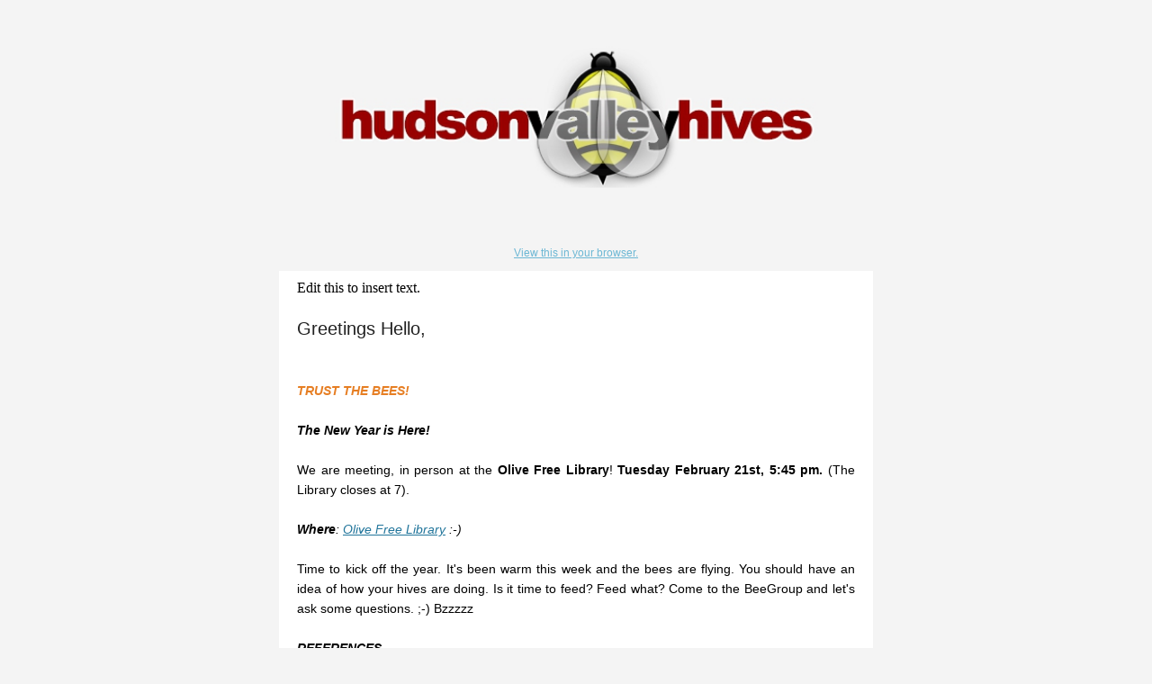

--- FILE ---
content_type: text/html; charset=utf-8
request_url: https://hvhives.com/?mailpoet_router&endpoint=view_in_browser&action=view&data=WzUxLCJmY2VjNWMyYTliYzYiLDAsMCw0NywxXQ
body_size: 85929
content:
<html lang="en-US" style="margin:0;padding:0">
<head>
    <meta http-equiv="Content-Type" content="text/html; charset=UTF-8" />
    <meta name="viewport" content="width=device-width, initial-scale=1" />
    <meta http-equiv="X-UA-Compatible" content="IE=edge" />
    <meta name="format-detection" content="telephone=no" />
    
    <title>FEBRUARY 2022 - Bee Group Meeting</title>
    <style type="text/css"> @media screen and (max-width: 480px) {
            .mailpoet_button {width:100% !important;}
        }
 @media screen and (max-width: 599px) {
            .mailpoet_header {
                padding: 10px 20px;
            }
            .mailpoet_button {
                width: 100% !important;
                padding: 5px 0 !important;
                box-sizing:border-box !important;
            }
            div, .mailpoet_cols-two, .mailpoet_cols-three {
                max-width: 100% !important;
            }
        }
</style>
    
</head>
<body leftmargin="0" topmargin="0" marginwidth="0" marginheight="0" style="margin:0;padding:0;background-color:#f4f4f4">
    <table class="mailpoet_template" border="0" width="100%" cellpadding="0" cellspacing="0" style="border-collapse:collapse;border-spacing:0;mso-table-lspace:0;mso-table-rspace:0">
        <tbody>
        <tr>
            <td class="mailpoet_preheader" style="border-collapse:collapse;display:none;visibility:hidden;mso-hide:all;font-size:1px;color:#333333;line-height:1px;max-height:0;max-width:0;opacity:0;overflow:hidden;-webkit-text-size-adjust:none" height="1">
                Olivebridge Bee Group
            </td>
        </tr>
        <tr>
            <td align="center" class="mailpoet-wrapper" valign="top" style="border-collapse:collapse;background-color:#f4f4f4"><!--[if mso]>
                <table align="center" border="0" cellspacing="0" cellpadding="0"
                       width="660">
                    <tr>
                        <td class="mailpoet_content-wrapper" align="center" valign="top" width="660">
                <![endif]--><table class="mailpoet_content-wrapper" border="0" width="660" cellpadding="0" cellspacing="0" style="border-collapse:collapse;background-color:#ffffff;border-spacing:0;mso-table-lspace:0;mso-table-rspace:0;max-width:660px;width:100%">
                    <tbody>
                    
      <tr>
        <td class="mailpoet_content" align="center" style="border-collapse:collapse;background-color:#f4f4f4!important" bgcolor="#f4f4f4">
          <table width="100%" border="0" cellpadding="0" cellspacing="0" style="border-collapse:collapse;border-spacing:0;mso-table-lspace:0;mso-table-rspace:0">
            <tbody>
              <tr>
                <td style="border-collapse:collapse;padding-left:0;padding-right:0">
                  <table width="100%" border="0" cellpadding="0" cellspacing="0" class="mailpoet_cols-one" style="border-collapse:collapse;border-spacing:0;mso-table-lspace:0;mso-table-rspace:0;table-layout:fixed;margin-left:auto;margin-right:auto;padding-left:0;padding-right:0">
                    <tbody>
      <tr>
        <td class="mailpoet_image mailpoet_padded_vertical mailpoet_padded_side" align="center" valign="top" style="border-collapse:collapse;padding-top:10px;padding-bottom:10px;padding-left:20px;padding-right:20px">
          <img src="https://hvhives.com/wp-content/uploads/2016/11/header.jpg" width="620" alt="header" style="height:auto;max-width:100%;-ms-interpolation-mode:bicubic;border:0;display:block;outline:none;text-align:center" />
        </td>
      </tr>
      <tr>
        <td class="mailpoet_header_footer_padded mailpoet_header" bgcolor="#f4f4f4" style="border-collapse:collapse;padding:10px 20px;line-height:19.2px;background-color:#f4f4f4;text-align:center;color:#222222;font-family:Arial, 'Helvetica Neue', Helvetica, sans-serif;font-size:12px">
          <a href="https://hvhives.com?mailpoet_router&endpoint=view_in_browser&action=view&data=WzUxLCJmY2VjNWMyYTliYzYiLDAsMCw0NywxXQ" style="color:#6cb7d4;text-decoration:underline">View this in your browser.</a>
        </td>
      </tr>
                    </tbody>
                  </table>
                </td>
              </tr>
            </tbody>
          </table>
        </td>
      </tr>
      <tr>
        <td class="mailpoet_content" align="center" style="border-collapse:collapse">
          <table width="100%" border="0" cellpadding="0" cellspacing="0" style="border-collapse:collapse;border-spacing:0;mso-table-lspace:0;mso-table-rspace:0">
            <tbody>
              <tr>
                <td style="border-collapse:collapse;padding-left:0;padding-right:0">
                  <table width="100%" border="0" cellpadding="0" cellspacing="0" class="mailpoet_cols-one" style="border-collapse:collapse;border-spacing:0;mso-table-lspace:0;mso-table-rspace:0;table-layout:fixed;margin-left:auto;margin-right:auto;padding-left:0;padding-right:0">
                    <tbody>
      <tr>
        <td class="mailpoet_text mailpoet_padded_vertical mailpoet_padded_side" valign="top" style="border-collapse:collapse;padding-top:10px;padding-bottom:10px;padding-left:20px;padding-right:20px;word-break:break-word;word-wrap:break-word">
          Edit this to insert text.
        </td>
      </tr>
      <tr>
        <td class="mailpoet_text mailpoet_padded_vertical mailpoet_padded_side" valign="top" style="border-collapse:collapse;padding-top:10px;padding-bottom:10px;padding-left:20px;padding-right:20px;word-break:break-word;word-wrap:break-word">
          <h2 style="margin:0 0 6px;mso-ansi-font-size:20px;color:#222222;font-family:Tahoma,Verdana,Segoe,sans-serif;font-size:20px;line-height:32px;mso-line-height-alt:32px;text-align:left;padding:0;font-style:normal;font-weight:normal">Greetings Hello,</h2>
<br />
<br />
<table style="border-collapse:collapse;border-spacing:0;mso-table-lspace:0;mso-table-rspace:0" width="100%" cellpadding="0">
        <tr>
          <td class="mailpoet_paragraph" style="border-collapse:collapse;mso-ansi-font-size:14px;color:#000000;font-family:Tahoma,Verdana,Segoe,sans-serif;font-size:14px;line-height:22.4px;mso-line-height-alt:22px;word-break:break-word;word-wrap:break-word;text-align:justify">
            <em><span style="color: #e67e23"><strong>TRUST THE BEES!</strong></span></em><br /><br />
          </td>
        </tr></table>

<table style="border-collapse:collapse;border-spacing:0;mso-table-lspace:0;mso-table-rspace:0" width="100%" cellpadding="0">
        <tr>
          <td class="mailpoet_paragraph" style="border-collapse:collapse;mso-ansi-font-size:14px;color:#000000;font-family:Tahoma,Verdana,Segoe,sans-serif;font-size:14px;line-height:22.4px;mso-line-height-alt:22px;word-break:break-word;word-wrap:break-word;text-align:justify">
            <em><strong><span style="color: #000000">The New Year is Here! </span></strong></em><br /><br />
          </td>
        </tr></table>
<table style="border-collapse:collapse;border-spacing:0;mso-table-lspace:0;mso-table-rspace:0" width="100%" cellpadding="0">
        <tr>
          <td class="mailpoet_paragraph" style="border-collapse:collapse;mso-ansi-font-size:14px;color:#000000;font-family:Tahoma,Verdana,Segoe,sans-serif;font-size:14px;line-height:22.4px;mso-line-height-alt:22px;word-break:break-word;word-wrap:break-word;text-align:justify">
            <span style="color: #000000"></span>
          </td>
        </tr></table>
<table style="border-collapse:collapse;border-spacing:0;mso-table-lspace:0;mso-table-rspace:0" width="100%" cellpadding="0">
        <tr>
          <td class="mailpoet_paragraph" style="border-collapse:collapse;mso-ansi-font-size:14px;color:#000000;font-family:Tahoma,Verdana,Segoe,sans-serif;font-size:14px;line-height:22.4px;mso-line-height-alt:22px;word-break:break-word;word-wrap:break-word;text-align:justify">
            <span style="color: #000000">We are meeting, in person at the <strong>Olive Free Library</strong>!<strong>  Tuesday February 21st, 5:45 pm.</strong> (The Library closes at 7). </span><br /><br />
          </td>
        </tr></table>
<table style="border-collapse:collapse;border-spacing:0;mso-table-lspace:0;mso-table-rspace:0" width="100%" cellpadding="0">
        <tr>
          <td class="mailpoet_paragraph" style="border-collapse:collapse;mso-ansi-font-size:14px;color:#000000;font-family:Tahoma,Verdana,Segoe,sans-serif;font-size:14px;line-height:22.4px;mso-line-height-alt:22px;word-break:break-word;word-wrap:break-word;text-align:justify">
            <em style="background-color: inherit"></em>
          </td>
        </tr></table>
<table style="border-collapse:collapse;border-spacing:0;mso-table-lspace:0;mso-table-rspace:0" width="100%" cellpadding="0">
        <tr>
          <td class="mailpoet_paragraph" style="border-collapse:collapse;mso-ansi-font-size:14px;color:#000000;font-family:Tahoma,Verdana,Segoe,sans-serif;font-size:14px;line-height:22.4px;mso-line-height-alt:22px;word-break:break-word;word-wrap:break-word;text-align:justify">
            <em style="background-color: inherit"><span><strong>Where</strong>: <a href="https://www.olivefreelibrary.org/" target="_blank" style="color:#21759B;text-decoration:underline">Olive Free Library</a> :-)</span></em><br /><br />
          </td>
        </tr></table>
<table style="border-collapse:collapse;border-spacing:0;mso-table-lspace:0;mso-table-rspace:0" width="100%" cellpadding="0">
        <tr>
          <td class="mailpoet_paragraph" style="border-collapse:collapse;mso-ansi-font-size:14px;color:#000000;font-family:Tahoma,Verdana,Segoe,sans-serif;font-size:14px;line-height:22.4px;mso-line-height-alt:22px;word-break:break-word;word-wrap:break-word;text-align:justify">
            <em style="background-color: inherit"><span></span></em>
          </td>
        </tr></table>
<table style="border-collapse:collapse;border-spacing:0;mso-table-lspace:0;mso-table-rspace:0" width="100%" cellpadding="0">
        <tr>
          <td class="mailpoet_paragraph" style="border-collapse:collapse;mso-ansi-font-size:14px;color:#000000;font-family:Tahoma,Verdana,Segoe,sans-serif;font-size:14px;line-height:22.4px;mso-line-height-alt:22px;word-break:break-word;word-wrap:break-word;text-align:justify">
            Time to kick off the year. It's been warm this week and the bees are flying. You should have an idea of how your hives are doing. Is it time to feed? Feed what? Come to the BeeGroup and let's ask some questions. ;-) Bzzzzz<br /><br />
          </td>
        </tr></table>

<table style="border-collapse:collapse;border-spacing:0;mso-table-lspace:0;mso-table-rspace:0" width="100%" cellpadding="0">
        <tr>
          <td class="mailpoet_paragraph" style="border-collapse:collapse;mso-ansi-font-size:14px;color:#000000;font-family:Tahoma,Verdana,Segoe,sans-serif;font-size:14px;line-height:22.4px;mso-line-height-alt:22px;word-break:break-word;word-wrap:break-word;text-align:left">
            <em><strong>REFERENCES</strong></em><br /><br />
          </td>
        </tr></table>

<table style="border-collapse:collapse;border-spacing:0;mso-table-lspace:0;mso-table-rspace:0" width="100%" cellpadding="0">
        <tr>
          <td class="mailpoet_paragraph" style="border-collapse:collapse;mso-ansi-font-size:14px;color:#000000;font-family:Tahoma,Verdana,Segoe,sans-serif;font-size:14px;line-height:22.4px;mso-line-height-alt:22px;word-break:break-word;word-wrap:break-word;text-align:left">
            See our growing library of links at end of newsletter. <br /><br />
          </td>
        </tr></table>
<br />
<br />
<table style="border-collapse:collapse;border-spacing:0;mso-table-lspace:0;mso-table-rspace:0" width="100%" cellpadding="0">
        <tr>
          <td class="mailpoet_paragraph" style="border-collapse:collapse;mso-ansi-font-size:14px;color:#000000;font-family:Tahoma,Verdana,Segoe,sans-serif;font-size:14px;line-height:22.4px;mso-line-height-alt:22px;word-break:break-word;word-wrap:break-word;text-align:justify">
            <span style="color: #e03e2d"><strong><em>Queen 16 Days, </em><em>Worker 21 Days, </em><em>Drone 24 Days...Capped at 9th Day...</em></strong></span><br /><br />
          </td>
        </tr></table>
<br />
<br />
<table style="border-collapse:collapse;border-spacing:0;mso-table-lspace:0;mso-table-rspace:0" width="100%" cellpadding="0">
        <tr>
          <td class="mailpoet_paragraph" style="border-collapse:collapse;mso-ansi-font-size:14px;color:#000000;font-family:Tahoma,Verdana,Segoe,sans-serif;font-size:14px;line-height:22.4px;mso-line-height-alt:22px;word-break:break-word;word-wrap:break-word;text-align:justify">
            <em>Pls check the Resources section below...</em><br /><br />
          </td>
        </tr></table>
<table style="border-collapse:collapse;border-spacing:0;mso-table-lspace:0;mso-table-rspace:0" width="100%" cellpadding="0">
        <tr>
          <td class="mailpoet_paragraph" style="border-collapse:collapse;mso-ansi-font-size:14px;color:#000000;font-family:Tahoma,Verdana,Segoe,sans-serif;font-size:14px;line-height:22.4px;mso-line-height-alt:22px;word-break:break-word;word-wrap:break-word;text-align:justify">
            <br /><em></em>
          </td>
        </tr></table>
<table style="border-collapse:collapse;border-spacing:0;mso-table-lspace:0;mso-table-rspace:0" width="100%" cellpadding="0">
        <tr>
          <td class="mailpoet_paragraph" style="border-collapse:collapse;mso-ansi-font-size:14px;color:#000000;font-family:Tahoma,Verdana,Segoe,sans-serif;font-size:14px;line-height:22.4px;mso-line-height-alt:22px;word-break:break-word;word-wrap:break-word;text-align:left">
            <strong>For more information:</strong>
          </td>
        </tr></table>
<table style="border-collapse:collapse;border-spacing:0;mso-table-lspace:0;mso-table-rspace:0" width="100%" cellpadding="0">
        <tr>
          <td class="mailpoet_paragraph" style="border-collapse:collapse;mso-ansi-font-size:14px;color:#000000;font-family:Tahoma,Verdana,Segoe,sans-serif;font-size:14px;line-height:22.4px;mso-line-height-alt:22px;word-break:break-word;word-wrap:break-word;text-align:left">
            <a href="http://www.beeimprovement.com" target="_blank" style="color:#21759B;text-decoration:underline"><strong>www.beeimprovement.com</strong></a>
          </td>
        </tr></table>
<table style="border-collapse:collapse;border-spacing:0;mso-table-lspace:0;mso-table-rspace:0" width="100%" cellpadding="0">
        <tr>
          <td class="mailpoet_paragraph" style="border-collapse:collapse;mso-ansi-font-size:14px;color:#000000;font-family:Tahoma,Verdana,Segoe,sans-serif;font-size:14px;line-height:22.4px;mso-line-height-alt:22px;word-break:break-word;word-wrap:break-word;text-align:left">
            <strong>914.213.2303</strong><br /><br />
          </td>
        </tr></table>

<table style="border-collapse:collapse;border-spacing:0;mso-table-lspace:0;mso-table-rspace:0" width="100%" cellpadding="0">
        <tr>
          <td class="mailpoet_paragraph" style="border-collapse:collapse;mso-ansi-font-size:14px;color:#000000;font-family:Tahoma,Verdana,Segoe,sans-serif;font-size:14px;line-height:22.4px;mso-line-height-alt:22px;word-break:break-word;word-wrap:break-word;text-align:justify">
            If you have any topics, ideas, selling bee equipment, or questions, feel free to contact us at <span><a href="mailto:beegroup@hvhives.com" style="color:#21759B;text-decoration:underline">BeeGroup@HVHiives.com</a>.</span><br /><br />
          </td>
        </tr></table>
<table style="border-collapse:collapse;border-spacing:0;mso-table-lspace:0;mso-table-rspace:0" width="100%" cellpadding="0">
        <tr>
          <td class="mailpoet_paragraph" style="border-collapse:collapse;mso-ansi-font-size:14px;color:#000000;font-family:Tahoma,Verdana,Segoe,sans-serif;font-size:14px;line-height:22.4px;mso-line-height-alt:22px;word-break:break-word;word-wrap:break-word;text-align:justify">
            <span></span>
          </td>
        </tr></table>
<table style="border-collapse:collapse;border-spacing:0;mso-table-lspace:0;mso-table-rspace:0" width="100%" cellpadding="0">
        <tr>
          <td class="mailpoet_paragraph" style="border-collapse:collapse;mso-ansi-font-size:14px;color:#000000;font-family:Tahoma,Verdana,Segoe,sans-serif;font-size:14px;line-height:22.4px;mso-line-height-alt:22px;word-break:break-word;word-wrap:break-word;text-align:justify">
            Keep on BZZZzzz'n...<br /><br />
          </td>
        </tr></table>

        </td>
      </tr>
      <tr>
        <td class="mailpoet_text mailpoet_padded_vertical mailpoet_padded_side" valign="top" style="border-collapse:collapse;padding-top:10px;padding-bottom:10px;padding-left:20px;padding-right:20px;word-break:break-word;word-wrap:break-word">
          
        </td>
      </tr>
      <tr>
        <td class="mailpoet_divider" valign="top" style="border-collapse:collapse;padding:13px 20px 13px 20px">
          <table width="100%" border="0" cellpadding="0" cellspacing="0" style="border-collapse:collapse;border-spacing:0;mso-table-lspace:0;mso-table-rspace:0">
            <tr>
              <td class="mailpoet_divider-cell" style="border-collapse:collapse;border-top-width:1px;border-top-style:solid;border-top-color:#aaaaaa">
             </td>
            </tr>
          </table>
        </td>
      </tr>
      <tr>
        <td class="mailpoet_text mailpoet_padded_vertical mailpoet_padded_side" valign="top" style="border-collapse:collapse;padding-top:10px;padding-bottom:10px;padding-left:20px;padding-right:20px;word-break:break-word;word-wrap:break-word">
          <h1 style="margin:0 0 6.6px;mso-ansi-font-size:22px;color:#111111;font-family:Tahoma,Verdana,Segoe,sans-serif;font-size:22px;line-height:35.2px;mso-line-height-alt:36px;margin-bottom:0;text-align:left;padding:0;font-style:normal;font-weight:normal"><strong><em>Photos of the Month...</em></strong></h1>
        </td>
      </tr>
      <tr>
        <td class="mailpoet_divider" valign="top" style="border-collapse:collapse;padding:13px 20px 13px 20px">
          <table width="100%" border="0" cellpadding="0" cellspacing="0" style="border-collapse:collapse;border-spacing:0;mso-table-lspace:0;mso-table-rspace:0">
            <tr>
              <td class="mailpoet_divider-cell" style="border-collapse:collapse;border-top-width:1px;border-top-style:solid;border-top-color:#aaaaaa">
             </td>
            </tr>
          </table>
        </td>
      </tr>
      <tr>
        <td class="mailpoet_image mailpoet_padded_vertical mailpoet_padded_side" align="center" valign="top" style="border-collapse:collapse;padding-top:10px;padding-bottom:10px;padding-left:20px;padding-right:20px">
          <img src="https://hvhives.com/wp-content/uploads/2023/02/PXL_20230205_183631579-1320x994.jpg" width="620" alt="" style="height:auto;max-width:100%;-ms-interpolation-mode:bicubic;border:0;display:block;outline:none;text-align:center" />
        </td>
      </tr>
      <tr>
        <td class="mailpoet_text mailpoet_padded_vertical mailpoet_padded_side" valign="top" style="border-collapse:collapse;padding-top:10px;padding-bottom:10px;padding-left:20px;padding-right:20px;word-break:break-word;word-wrap:break-word">
          <table style="border-collapse:collapse;border-spacing:0;mso-table-lspace:0;mso-table-rspace:0" width="100%" cellpadding="0">
        <tr>
          <td class="mailpoet_paragraph" style="border-collapse:collapse;mso-ansi-font-size:14px;color:#000000;font-family:Tahoma,Verdana,Segoe,sans-serif;font-size:14px;line-height:22.4px;mso-line-height-alt:22px;word-break:break-word;word-wrap:break-word;text-align:left">
            A Warm Day in February...
          </td>
        </tr></table>
        </td>
      </tr>
      <tr>
        <td class="mailpoet_divider" valign="top" style="border-collapse:collapse;padding:13px 20px 13px 20px">
          <table width="100%" border="0" cellpadding="0" cellspacing="0" style="border-collapse:collapse;border-spacing:0;mso-table-lspace:0;mso-table-rspace:0">
            <tr>
              <td class="mailpoet_divider-cell" style="border-collapse:collapse;border-top-width:1px;border-top-style:solid;border-top-color:#aaaaaa">
             </td>
            </tr>
          </table>
        </td>
      </tr>
      <tr>
        <td class="mailpoet_text mailpoet_padded_vertical mailpoet_padded_side" valign="top" style="border-collapse:collapse;padding-top:10px;padding-bottom:10px;padding-left:20px;padding-right:20px;word-break:break-word;word-wrap:break-word">
          <h1 style="margin:0 0 6.6px;mso-ansi-font-size:22px;color:#111111;font-family:Tahoma,Verdana,Segoe,sans-serif;font-size:22px;line-height:35.2px;mso-line-height-alt:36px;margin-bottom:0;text-align:left;padding:0;font-style:normal;font-weight:normal"><em><strong>Bees in the News...</strong></em></h1>
        </td>
      </tr>
      <tr>
        <td class="mailpoet_divider" valign="top" style="border-collapse:collapse;padding:13px 20px 13px 20px">
          <table width="100%" border="0" cellpadding="0" cellspacing="0" style="border-collapse:collapse;border-spacing:0;mso-table-lspace:0;mso-table-rspace:0">
            <tr>
              <td class="mailpoet_divider-cell" style="border-collapse:collapse;border-top-width:1px;border-top-style:solid;border-top-color:#aaaaaa">
             </td>
            </tr>
          </table>
        </td>
      </tr>
                    </tbody>
                  </table>
                </td>
              </tr>
            </tbody>
          </table>
        </td>
      </tr>
      <tr>
        <td class="mailpoet_content-cols-two" align="left" style="border-collapse:collapse">
          <table width="100%" border="0" cellpadding="0" cellspacing="0" style="border-collapse:collapse;border-spacing:0;mso-table-lspace:0;mso-table-rspace:0">
            <tbody>
              <tr>
                <td align="center" style="border-collapse:collapse;font-size:0"><!--[if mso]>
                  <table border="0" width="100%" cellpadding="0" cellspacing="0">
                    <tbody>
                      <tr>
      <td width="440" valign="top">
        <![endif]--><div style="display:inline-block; max-width:440px; vertical-align:top; width:100%;">
          <table width="440" class="mailpoet_cols-two" border="0" cellpadding="0" cellspacing="0" align="left" style="border-collapse:collapse;width:100%;max-width:440px;border-spacing:0;mso-table-lspace:0;mso-table-rspace:0;table-layout:fixed;margin-left:auto;margin-right:auto;padding-left:0;padding-right:0">
            <tbody>
      <tr>
        <td class="mailpoet_text mailpoet_padded_vertical mailpoet_padded_side" valign="top" style="border-collapse:collapse;padding-top:10px;padding-bottom:10px;padding-left:20px;padding-right:20px;word-break:break-word;word-wrap:break-word">
          <h1 class="title style-scope ytd-video-primary-info-renderer" style="margin:0 0 6.6px;mso-ansi-font-size:22px;color:#111111;font-family:Tahoma,Verdana,Segoe,sans-serif;font-size:22px;line-height:35.2px;mso-line-height-alt:36px;text-align:left;padding:0;font-style:normal;font-weight:normal">DNA research finds low genetic diversity among US honeybees</h1>
<table class="Normal0" style="border-collapse:collapse;border-spacing:0;mso-table-lspace:0;mso-table-rspace:0" width="100%" cellpadding="0">
        <tr>
          <td class="mailpoet_paragraph" style="border-collapse:collapse;mso-ansi-font-size:14px;color:#000000;font-family:Tahoma,Verdana,Segoe,sans-serif;font-size:14px;line-height:22.4px;mso-line-height-alt:22px;word-break:break-word;word-wrap:break-word;text-align:left">
            What they found is alarming: the U.S. honeybee population has low genetic diversity, and this could have a negative impact on future crop pollination and beekeeping sustainability in the country.  <a href="https://phys.org/news/2023-02-dna-genetic-diversity-honeybees.html" target="_blank" style="color:#21759B;text-decoration:underline">Click Here</a> to read more.<br /><br />
          </td>
        </tr></table>

        </td>
      </tr>
            </tbody>
          </table>
        </div><!--[if mso]>
      </td>
      <td width="220" valign="top">
        <![endif]--><div style="display:inline-block; max-width:220px; vertical-align:top; width:100%;">
          <table width="220" class="mailpoet_cols-two" border="0" cellpadding="0" cellspacing="0" align="left" style="border-collapse:collapse;width:100%;max-width:220px;border-spacing:0;mso-table-lspace:0;mso-table-rspace:0;table-layout:fixed;margin-left:auto;margin-right:auto;padding-left:0;padding-right:0">
            <tbody>
      <tr>
        <td class="mailpoet_image mailpoet_padded_vertical mailpoet_padded_side" align="center" valign="top" style="border-collapse:collapse;padding-top:10px;padding-bottom:10px;padding-left:20px;padding-right:20px">
          <img src="https://hvhives.com/wp-content/uploads/2023/02/dna-research-finds-low.jpg" width="180" alt="" style="height:auto;max-width:100%;-ms-interpolation-mode:bicubic;border:0;display:block;outline:none;text-align:center" />
        </td>
      </tr>
            </tbody>
          </table>
        </div><!--[if mso]>
      </td>
                  </tr>
                </tbody>
              </table>
            <![endif]--></td>
            </tr>
          </tbody>
        </table>
      </td>
    </tr>
      <tr>
        <td class="mailpoet_content" align="center" style="border-collapse:collapse">
          <table width="100%" border="0" cellpadding="0" cellspacing="0" style="border-collapse:collapse;border-spacing:0;mso-table-lspace:0;mso-table-rspace:0">
            <tbody>
              <tr>
                <td style="border-collapse:collapse;padding-left:0;padding-right:0">
                  <table width="100%" border="0" cellpadding="0" cellspacing="0" class="mailpoet_cols-one" style="border-collapse:collapse;border-spacing:0;mso-table-lspace:0;mso-table-rspace:0;table-layout:fixed;margin-left:auto;margin-right:auto;padding-left:0;padding-right:0">
                    <tbody>
      <tr>
        <td class="mailpoet_divider" valign="top" style="border-collapse:collapse;padding:13px 20px 13px 20px">
          <table width="100%" border="0" cellpadding="0" cellspacing="0" style="border-collapse:collapse;border-spacing:0;mso-table-lspace:0;mso-table-rspace:0">
            <tr>
              <td class="mailpoet_divider-cell" style="border-collapse:collapse;border-top-width:1px;border-top-style:solid;border-top-color:#aaaaaa">
             </td>
            </tr>
          </table>
        </td>
      </tr>
                    </tbody>
                  </table>
                </td>
              </tr>
            </tbody>
          </table>
        </td>
      </tr>
      <tr>
        <td class="mailpoet_content-cols-two" align="left" style="border-collapse:collapse">
          <table width="100%" border="0" cellpadding="0" cellspacing="0" style="border-collapse:collapse;border-spacing:0;mso-table-lspace:0;mso-table-rspace:0">
            <tbody>
              <tr>
                <td align="center" style="border-collapse:collapse;font-size:0"><!--[if mso]>
                  <table border="0" width="100%" cellpadding="0" cellspacing="0">
                    <tbody>
                      <tr>
      <td width="220" valign="top">
        <![endif]--><div style="display:inline-block; max-width:220px; vertical-align:top; width:100%;">
          <table width="220" class="mailpoet_cols-two" border="0" cellpadding="0" cellspacing="0" align="left" style="border-collapse:collapse;width:100%;max-width:220px;border-spacing:0;mso-table-lspace:0;mso-table-rspace:0;table-layout:fixed;margin-left:auto;margin-right:auto;padding-left:0;padding-right:0">
            <tbody>
      <tr>
        <td class="mailpoet_image mailpoet_padded_vertical mailpoet_padded_side" align="center" valign="top" style="border-collapse:collapse;padding-top:10px;padding-bottom:10px;padding-left:20px;padding-right:20px">
          <img src="https://hvhives.com/wp-content/uploads/2023/02/SEI_144041348.webp" width="180" alt="" style="height:auto;max-width:100%;-ms-interpolation-mode:bicubic;border:0;display:block;outline:none;text-align:center" />
        </td>
      </tr>
            </tbody>
          </table>
        </div><!--[if mso]>
      </td>
      <td width="440" valign="top">
        <![endif]--><div style="display:inline-block; max-width:440px; vertical-align:top; width:100%;">
          <table width="440" class="mailpoet_cols-two" border="0" cellpadding="0" cellspacing="0" align="left" style="border-collapse:collapse;width:100%;max-width:440px;border-spacing:0;mso-table-lspace:0;mso-table-rspace:0;table-layout:fixed;margin-left:auto;margin-right:auto;padding-left:0;padding-right:0">
            <tbody>
      <tr>
        <td class="mailpoet_text mailpoet_padded_vertical mailpoet_padded_side" valign="top" style="border-collapse:collapse;padding-top:10px;padding-bottom:10px;padding-left:20px;padding-right:20px;word-break:break-word;word-wrap:break-word">
          <h1 class="article__title" style="margin:0 0 6.6px;mso-ansi-font-size:22px;color:#111111;font-family:Tahoma,Verdana,Segoe,sans-serif;font-size:22px;line-height:35.2px;mso-line-height-alt:36px;text-align:left;padding:0;font-style:normal;font-weight:normal">Rise in urban beekeeping may be crowding out native bee species</h1>
<h2 style="margin:0 0 6px;mso-ansi-font-size:20px;color:#222222;font-family:Tahoma,Verdana,Segoe,sans-serif;font-size:20px;line-height:32px;mso-line-height-alt:32px;margin-bottom:0;text-align:left;padding:0;font-style:normal;font-weight:normal"><span>In Montreal, Canada, the diversity of wild bee species has fallen in areas where honeybee colonies have proliferated</span><br /><span><a href="https://www.newscientist.com/article/2359738-rise-in-urban-beekeeping-may-be-crowding-out-native-bee-species/" target="_blank" style="color:#21759B;text-decoration:underline">CLICK HERE</a> <span style="background-color: inherit">for more. </span></span></h2>
        </td>
      </tr>
            </tbody>
          </table>
        </div><!--[if mso]>
      </td>
                  </tr>
                </tbody>
              </table>
            <![endif]--></td>
            </tr>
          </tbody>
        </table>
      </td>
    </tr>
      <tr>
        <td class="mailpoet_content" align="center" style="border-collapse:collapse">
          <table width="100%" border="0" cellpadding="0" cellspacing="0" style="border-collapse:collapse;border-spacing:0;mso-table-lspace:0;mso-table-rspace:0">
            <tbody>
              <tr>
                <td style="border-collapse:collapse;padding-left:0;padding-right:0">
                  <table width="100%" border="0" cellpadding="0" cellspacing="0" class="mailpoet_cols-one" style="border-collapse:collapse;border-spacing:0;mso-table-lspace:0;mso-table-rspace:0;table-layout:fixed;margin-left:auto;margin-right:auto;padding-left:0;padding-right:0">
                    <tbody>
      <tr>
        <td class="mailpoet_divider" valign="top" style="border-collapse:collapse;padding:13px 20px 13px 20px">
          <table width="100%" border="0" cellpadding="0" cellspacing="0" style="border-collapse:collapse;border-spacing:0;mso-table-lspace:0;mso-table-rspace:0">
            <tr>
              <td class="mailpoet_divider-cell" style="border-collapse:collapse;border-top-width:1px;border-top-style:solid;border-top-color:#aaaaaa">
             </td>
            </tr>
          </table>
        </td>
      </tr>
                    </tbody>
                  </table>
                </td>
              </tr>
            </tbody>
          </table>
        </td>
      </tr>
      <tr>
        <td class="mailpoet_content-cols-two" align="left" style="border-collapse:collapse">
          <table width="100%" border="0" cellpadding="0" cellspacing="0" style="border-collapse:collapse;border-spacing:0;mso-table-lspace:0;mso-table-rspace:0">
            <tbody>
              <tr>
                <td align="center" style="border-collapse:collapse;font-size:0"><!--[if mso]>
                  <table border="0" width="100%" cellpadding="0" cellspacing="0">
                    <tbody>
                      <tr>
      <td width="440" valign="top">
        <![endif]--><div style="display:inline-block; max-width:440px; vertical-align:top; width:100%;">
          <table width="440" class="mailpoet_cols-two" border="0" cellpadding="0" cellspacing="0" align="left" style="border-collapse:collapse;width:100%;max-width:440px;border-spacing:0;mso-table-lspace:0;mso-table-rspace:0;table-layout:fixed;margin-left:auto;margin-right:auto;padding-left:0;padding-right:0">
            <tbody>
      <tr>
        <td class="mailpoet_text mailpoet_padded_vertical mailpoet_padded_side" valign="top" style="border-collapse:collapse;padding-top:10px;padding-bottom:10px;padding-left:20px;padding-right:20px;word-break:break-word;word-wrap:break-word">
          <h1 class="articleHeader--headline" style="margin:0 0 6.6px;mso-ansi-font-size:22px;color:#111111;font-family:Tahoma,Verdana,Segoe,sans-serif;font-size:22px;line-height:35.2px;mso-line-height-alt:36px;text-align:left;padding:0;font-style:normal;font-weight:normal">New York agency could do more to protect honeybees</h1>
<br />
<h3 class="articleHeader--deck" style="margin:0 0 4.8px;mso-ansi-font-size:16px;color:#333333;font-family:Tahoma,Verdana,Segoe,sans-serif;font-size:16px;line-height:25.6px;mso-line-height-alt:26px;text-align:left;padding:0;font-style:normal;font-weight:normal">Honeybees are responsible for a large number of crops' pollination. But diseases, parasites and pesticides could threaten that.</h3>
<br />
<table style="border-collapse:collapse;border-spacing:0;mso-table-lspace:0;mso-table-rspace:0" width="100%" cellpadding="0">
        <tr>
          <td class="mailpoet_paragraph" style="border-collapse:collapse;mso-ansi-font-size:14px;color:#000000;font-family:Tahoma,Verdana,Segoe,sans-serif;font-size:14px;line-height:22.4px;mso-line-height-alt:22px;word-break:break-word;word-wrap:break-word;text-align:left">
            <a href="https://www.timesunion.com/news/article/NY-Comptroller-releases-audit-on-state-plan-to-17732715.php" target="_blank" style="color:#21759B;text-decoration:underline"> CLICK HERE for more...</a>
          </td>
        </tr></table>
        </td>
      </tr>
            </tbody>
          </table>
        </div><!--[if mso]>
      </td>
      <td width="220" valign="top">
        <![endif]--><div style="display:inline-block; max-width:220px; vertical-align:top; width:100%;">
          <table width="220" class="mailpoet_cols-two" border="0" cellpadding="0" cellspacing="0" align="left" style="border-collapse:collapse;width:100%;max-width:220px;border-spacing:0;mso-table-lspace:0;mso-table-rspace:0;table-layout:fixed;margin-left:auto;margin-right:auto;padding-left:0;padding-right:0">
            <tbody>
      <tr>
        <td class="mailpoet_image mailpoet_padded_vertical mailpoet_padded_side" align="center" valign="top" style="border-collapse:collapse;padding-top:10px;padding-bottom:10px;padding-left:20px;padding-right:20px">
          <img src="https://hvhives.com/wp-content/uploads/2023/02/C23-FKS_AHB-swarm-traps-at-Kahului-airport.jpg" width="180" alt="" style="height:auto;max-width:100%;-ms-interpolation-mode:bicubic;border:0;display:block;outline:none;text-align:center" />
        </td>
      </tr>
            </tbody>
          </table>
        </div><!--[if mso]>
      </td>
                  </tr>
                </tbody>
              </table>
            <![endif]--></td>
            </tr>
          </tbody>
        </table>
      </td>
    </tr>
      <tr>
        <td class="mailpoet_content" align="center" style="border-collapse:collapse">
          <table width="100%" border="0" cellpadding="0" cellspacing="0" style="border-collapse:collapse;border-spacing:0;mso-table-lspace:0;mso-table-rspace:0">
            <tbody>
              <tr>
                <td style="border-collapse:collapse;padding-left:0;padding-right:0">
                  <table width="100%" border="0" cellpadding="0" cellspacing="0" class="mailpoet_cols-one" style="border-collapse:collapse;border-spacing:0;mso-table-lspace:0;mso-table-rspace:0;table-layout:fixed;margin-left:auto;margin-right:auto;padding-left:0;padding-right:0">
                    <tbody>
      <tr>
        <td class="mailpoet_divider" valign="top" style="border-collapse:collapse;padding:13px 20px 13px 20px">
          <table width="100%" border="0" cellpadding="0" cellspacing="0" style="border-collapse:collapse;border-spacing:0;mso-table-lspace:0;mso-table-rspace:0">
            <tr>
              <td class="mailpoet_divider-cell" style="border-collapse:collapse;border-top-width:1px;border-top-style:solid;border-top-color:#aaaaaa">
             </td>
            </tr>
          </table>
        </td>
      </tr>
                    </tbody>
                  </table>
                </td>
              </tr>
            </tbody>
          </table>
        </td>
      </tr>
      <tr>
        <td class="mailpoet_content-cols-two" align="left" style="border-collapse:collapse">
          <table width="100%" border="0" cellpadding="0" cellspacing="0" style="border-collapse:collapse;border-spacing:0;mso-table-lspace:0;mso-table-rspace:0">
            <tbody>
              <tr>
                <td align="center" style="border-collapse:collapse;font-size:0"><!--[if mso]>
                  <table border="0" width="100%" cellpadding="0" cellspacing="0">
                    <tbody>
                      <tr>
      <td width="220" valign="top">
        <![endif]--><div style="display:inline-block; max-width:220px; vertical-align:top; width:100%;">
          <table width="220" class="mailpoet_cols-two" border="0" cellpadding="0" cellspacing="0" align="left" style="border-collapse:collapse;width:100%;max-width:220px;border-spacing:0;mso-table-lspace:0;mso-table-rspace:0;table-layout:fixed;margin-left:auto;margin-right:auto;padding-left:0;padding-right:0">
            <tbody>
      <tr>
        <td class="mailpoet_image mailpoet_padded_vertical mailpoet_padded_side" align="center" valign="top" style="border-collapse:collapse;padding-top:10px;padding-bottom:10px;padding-left:20px;padding-right:20px">
          <img src="https://hvhives.com/wp-content/uploads/2023/02/Frame_plan.webp" width="180" alt="" style="height:auto;max-width:100%;-ms-interpolation-mode:bicubic;border:0;display:block;outline:none;text-align:center" />
        </td>
      </tr>
            </tbody>
          </table>
        </div><!--[if mso]>
      </td>
      <td width="440" valign="top">
        <![endif]--><div style="display:inline-block; max-width:440px; vertical-align:top; width:100%;">
          <table width="440" class="mailpoet_cols-two" border="0" cellpadding="0" cellspacing="0" align="left" style="border-collapse:collapse;width:100%;max-width:440px;border-spacing:0;mso-table-lspace:0;mso-table-rspace:0;table-layout:fixed;margin-left:auto;margin-right:auto;padding-left:0;padding-right:0">
            <tbody>
      <tr>
        <td class="mailpoet_text mailpoet_padded_vertical mailpoet_padded_side" valign="top" style="border-collapse:collapse;padding-top:10px;padding-bottom:10px;padding-left:20px;padding-right:20px;word-break:break-word;word-wrap:break-word">
          <h1 class="ArticleHead" style="margin:0 0 6.6px;mso-ansi-font-size:22px;color:#111111;font-family:Tahoma,Verdana,Segoe,sans-serif;font-size:22px;line-height:35.2px;mso-line-height-alt:36px;text-align:left;padding:0;font-style:normal;font-weight:normal">All abuzz: Honeybees to take the sting out of human-elephant conflict in MP</h1>
<table style="border-collapse:collapse;border-spacing:0;mso-table-lspace:0;mso-table-rspace:0" width="100%" cellpadding="0">
        <tr>
          <td class="mailpoet_paragraph" style="border-collapse:collapse;mso-ansi-font-size:14px;color:#000000;font-family:Tahoma,Verdana,Segoe,sans-serif;font-size:14px;line-height:22.4px;mso-line-height-alt:22px;word-break:break-word;word-wrap:break-word;text-align:left">
            The Madhya Pradesh forest department is banking on the power of bees to prevent incidents of human-elephant conflict (HEC) in the jungles of the eastern districts of the state.<br /><br />
          </td>
        </tr></table>

<table style="border-collapse:collapse;border-spacing:0;mso-table-lspace:0;mso-table-rspace:0" width="100%" cellpadding="0">
        <tr>
          <td class="mailpoet_paragraph" style="border-collapse:collapse;mso-ansi-font-size:14px;color:#000000;font-family:Tahoma,Verdana,Segoe,sans-serif;font-size:14px;line-height:22.4px;mso-line-height-alt:22px;word-break:break-word;word-wrap:break-word;text-align:left">
            <span><a href="https://www.newindianexpress.com/nation/2023/jan/18/all-abuzz-honeybees-to-take-the-sting-out-of-human-elephant-conflict-in-mp-2538906.html" target="_blank" style="color:#21759B;text-decoration:underline">CLICK HERE </a><span style="background-color: inherit"><a href="https://www.newindianexpress.com/nation/2023/jan/18/all-abuzz-honeybees-to-take-the-sting-out-of-human-elephant-conflict-in-mp-2538906.html" target="_blank" style="color:#21759B;text-decoration:underline">for more. </a></span></span>
          </td>
        </tr></table>
        </td>
      </tr>
            </tbody>
          </table>
        </div><!--[if mso]>
      </td>
                  </tr>
                </tbody>
              </table>
            <![endif]--></td>
            </tr>
          </tbody>
        </table>
      </td>
    </tr>
      <tr>
        <td class="mailpoet_content" align="center" style="border-collapse:collapse">
          <table width="100%" border="0" cellpadding="0" cellspacing="0" style="border-collapse:collapse;border-spacing:0;mso-table-lspace:0;mso-table-rspace:0">
            <tbody>
              <tr>
                <td style="border-collapse:collapse;padding-left:0;padding-right:0">
                  <table width="100%" border="0" cellpadding="0" cellspacing="0" class="mailpoet_cols-one" style="border-collapse:collapse;border-spacing:0;mso-table-lspace:0;mso-table-rspace:0;table-layout:fixed;margin-left:auto;margin-right:auto;padding-left:0;padding-right:0">
                    <tbody>
      <tr>
        <td class="mailpoet_divider" valign="top" style="border-collapse:collapse;padding:13px 20px 13px 20px">
          <table width="100%" border="0" cellpadding="0" cellspacing="0" style="border-collapse:collapse;border-spacing:0;mso-table-lspace:0;mso-table-rspace:0">
            <tr>
              <td class="mailpoet_divider-cell" style="border-collapse:collapse;border-top-width:1px;border-top-style:solid;border-top-color:#aaaaaa">
             </td>
            </tr>
          </table>
        </td>
      </tr>
                    </tbody>
                  </table>
                </td>
              </tr>
            </tbody>
          </table>
        </td>
      </tr>
      <tr>
        <td class="mailpoet_content-cols-two" align="left" style="border-collapse:collapse">
          <table width="100%" border="0" cellpadding="0" cellspacing="0" style="border-collapse:collapse;border-spacing:0;mso-table-lspace:0;mso-table-rspace:0">
            <tbody>
              <tr>
                <td align="center" style="border-collapse:collapse;font-size:0"><!--[if mso]>
                  <table border="0" width="100%" cellpadding="0" cellspacing="0">
                    <tbody>
                      <tr>
      <td width="440" valign="top">
        <![endif]--><div style="display:inline-block; max-width:440px; vertical-align:top; width:100%;">
          <table width="440" class="mailpoet_cols-two" border="0" cellpadding="0" cellspacing="0" align="left" style="border-collapse:collapse;width:100%;max-width:440px;border-spacing:0;mso-table-lspace:0;mso-table-rspace:0;table-layout:fixed;margin-left:auto;margin-right:auto;padding-left:0;padding-right:0">
            <tbody>
      <tr>
        <td class="mailpoet_text mailpoet_padded_vertical mailpoet_padded_side" valign="top" style="border-collapse:collapse;padding-top:10px;padding-bottom:10px;padding-left:20px;padding-right:20px;word-break:break-word;word-wrap:break-word">
          <h1 style="margin:0 0 6.6px;mso-ansi-font-size:22px;color:#111111;font-family:Tahoma,Verdana,Segoe,sans-serif;font-size:22px;line-height:35.2px;mso-line-height-alt:36px;text-align:left;padding:0;font-style:normal;font-weight:normal">How do you vaccinate a honeybee? 6 questions answered about a new tool for protecting pollinators</h1>
<ul class="mailpoet_paragraph" style="padding-top:0;padding-bottom:0;margin-top:10px;text-align:left;margin-bottom:10px;"></ul>
<table class="css-4rbku5 css-901oao r-1khnkhu r-4h8ur4 r-adyw6z r-eaezby r-1mi0q7o" style="border-collapse:collapse;border-spacing:0;mso-table-lspace:0;mso-table-rspace:0" width="100%" cellpadding="0">
        <tr>
          <td class="mailpoet_paragraph" style="border-collapse:collapse;mso-ansi-font-size:14px;color:#000000;font-family:Tahoma,Verdana,Segoe,sans-serif;font-size:14px;line-height:22.4px;mso-line-height-alt:22px;word-break:break-word;word-wrap:break-word;text-align:left">
            Honeybees, which pollinate one-third of the crops Americans eat, face many threats, including infectious diseases. On Jan. 4, 2023, a Georgia biotechnology company called Dalan Animal Health announced that it had received a conditional license from the U.S. Department of Agriculture for a vaccine designed to protect honeybees against American foulbrood, a highly destructive infection.<br /><br />
          </td>
        </tr></table>
<table class="css-4rbku5 css-901oao r-1khnkhu r-4h8ur4 r-adyw6z r-eaezby r-1mi0q7o" style="border-collapse:collapse;border-spacing:0;mso-table-lspace:0;mso-table-rspace:0" width="100%" cellpadding="0">
        <tr>
          <td class="mailpoet_paragraph" style="border-collapse:collapse;mso-ansi-font-size:14px;color:#000000;font-family:Tahoma,Verdana,Segoe,sans-serif;font-size:14px;line-height:22.4px;mso-line-height-alt:22px;word-break:break-word;word-wrap:break-word;text-align:left">
            <span></span>
          </td>
        </tr></table>
<table class="css-4rbku5 css-901oao r-1khnkhu r-4h8ur4 r-adyw6z r-eaezby r-1mi0q7o" style="border-collapse:collapse;border-spacing:0;mso-table-lspace:0;mso-table-rspace:0" width="100%" cellpadding="0">
        <tr>
          <td class="mailpoet_paragraph" style="border-collapse:collapse;mso-ansi-font-size:14px;color:#000000;font-family:Tahoma,Verdana,Segoe,sans-serif;font-size:14px;line-height:22.4px;mso-line-height-alt:22px;word-break:break-word;word-wrap:break-word;text-align:left">
            <a href="https://theconversation.com/how-do-you-vaccinate-a-honeybee-6-questions-answered-about-a-new-tool-for-protecting-pollinators-197671" target="_blank" style="color:#21759B;text-decoration:underline"><span>CLICK HERE to read on...</span></a>
          </td>
        </tr></table>
        </td>
      </tr>
            </tbody>
          </table>
        </div><!--[if mso]>
      </td>
      <td width="220" valign="top">
        <![endif]--><div style="display:inline-block; max-width:220px; vertical-align:top; width:100%;">
          <table width="220" class="mailpoet_cols-two" border="0" cellpadding="0" cellspacing="0" align="left" style="border-collapse:collapse;width:100%;max-width:220px;border-spacing:0;mso-table-lspace:0;mso-table-rspace:0;table-layout:fixed;margin-left:auto;margin-right:auto;padding-left:0;padding-right:0">
            <tbody>
      <tr>
        <td class="mailpoet_image mailpoet_padded_vertical mailpoet_padded_side" align="center" valign="top" style="border-collapse:collapse;padding-top:10px;padding-bottom:10px;padding-left:20px;padding-right:20px">
          <img src="https://hvhives.com/wp-content/uploads/2023/02/PXL_20230205_183710411-1320x994.jpg" width="180" alt="" style="height:auto;max-width:100%;-ms-interpolation-mode:bicubic;border:0;display:block;outline:none;text-align:center" />
        </td>
      </tr>
            </tbody>
          </table>
        </div><!--[if mso]>
      </td>
                  </tr>
                </tbody>
              </table>
            <![endif]--></td>
            </tr>
          </tbody>
        </table>
      </td>
    </tr>
      <tr>
        <td class="mailpoet_content" align="center" style="border-collapse:collapse">
          <table width="100%" border="0" cellpadding="0" cellspacing="0" style="border-collapse:collapse;border-spacing:0;mso-table-lspace:0;mso-table-rspace:0">
            <tbody>
              <tr>
                <td style="border-collapse:collapse;padding-left:0;padding-right:0">
                  <table width="100%" border="0" cellpadding="0" cellspacing="0" class="mailpoet_cols-one" style="border-collapse:collapse;border-spacing:0;mso-table-lspace:0;mso-table-rspace:0;table-layout:fixed;margin-left:auto;margin-right:auto;padding-left:0;padding-right:0">
                    <tbody>
      <tr>
        <td class="mailpoet_divider" valign="top" style="border-collapse:collapse;padding:13px 20px 13px 20px">
          <table width="100%" border="0" cellpadding="0" cellspacing="0" style="border-collapse:collapse;border-spacing:0;mso-table-lspace:0;mso-table-rspace:0">
            <tr>
              <td class="mailpoet_divider-cell" style="border-collapse:collapse;border-top-width:1px;border-top-style:solid;border-top-color:#aaaaaa">
             </td>
            </tr>
          </table>
        </td>
      </tr>
      <tr>
        <td class="mailpoet_image mailpoet_padded_vertical mailpoet_padded_side" align="center" valign="top" style="border-collapse:collapse;padding-top:10px;padding-bottom:10px;padding-left:20px;padding-right:20px">
          <img src="https://hvhives.com/wp-content/uploads/2023/02/PXL_20230205_183654672-1320x1753.jpg" width="620" alt="" style="height:auto;max-width:100%;-ms-interpolation-mode:bicubic;border:0;display:block;outline:none;text-align:center" />
        </td>
      </tr>
      <tr>
        <td class="mailpoet_divider" valign="top" style="border-collapse:collapse;padding:13px 20px 13px 20px">
          <table width="100%" border="0" cellpadding="0" cellspacing="0" style="border-collapse:collapse;border-spacing:0;mso-table-lspace:0;mso-table-rspace:0">
            <tr>
              <td class="mailpoet_divider-cell" style="border-collapse:collapse;border-top-width:1px;border-top-style:solid;border-top-color:#aaaaaa">
             </td>
            </tr>
          </table>
        </td>
      </tr>
      <tr>
        <td class="mailpoet_text mailpoet_padded_vertical mailpoet_padded_side" valign="top" style="border-collapse:collapse;padding-top:10px;padding-bottom:10px;padding-left:20px;padding-right:20px;word-break:break-word;word-wrap:break-word">
          <h1 style="margin:0 0 6.6px;mso-ansi-font-size:22px;color:#111111;font-family:Tahoma,Verdana,Segoe,sans-serif;font-size:22px;line-height:35.2px;mso-line-height-alt:36px;text-align:left;padding:0;font-style:normal;font-weight:normal"><strong>Resources: </strong></h1>
<table style="border-collapse:collapse;border-spacing:0;mso-table-lspace:0;mso-table-rspace:0" width="100%" cellpadding="0">
        <tr>
          <td class="mailpoet_paragraph" style="border-collapse:collapse;mso-ansi-font-size:14px;color:#000000;font-family:Tahoma,Verdana,Segoe,sans-serif;font-size:14px;line-height:22.4px;mso-line-height-alt:22px;word-break:break-word;word-wrap:break-word;text-align:left">
            <span><strong></strong></span>
          </td>
        </tr></table>
<table class="title style-scope ytd-video-primary-info-renderer" style="border-collapse:collapse;border-spacing:0;mso-table-lspace:0;mso-table-rspace:0" width="100%" cellpadding="0">
        <tr>
          <td class="mailpoet_paragraph" style="border-collapse:collapse;mso-ansi-font-size:14px;color:#000000;font-family:Tahoma,Verdana,Segoe,sans-serif;font-size:14px;line-height:22.4px;mso-line-height-alt:22px;word-break:break-word;word-wrap:break-word;text-align:left">
            <strong>A SAD DAY IN THE BEE YARD...</strong>
          </td>
        </tr></table>
<table style="border-collapse:collapse;border-spacing:0;mso-table-lspace:0;mso-table-rspace:0" width="100%" cellpadding="0">
        <tr>
          <td class="mailpoet_paragraph" style="border-collapse:collapse;mso-ansi-font-size:14px;color:#000000;font-family:Tahoma,Verdana,Segoe,sans-serif;font-size:14px;line-height:22.4px;mso-line-height-alt:22px;word-break:break-word;word-wrap:break-word;text-align:left">
            <span>Very good Case Study on the Collapse of a Hive and what the signs are. You need to see this. Very good photos. Opens a PDF in a new window </span><span>.</span>... <a href="https://drive.google.com/file/d/1NvP-olm7vwMxPVH-Oi1CNHH70Wq913ym/view" target="_blank" style="color:#21759B;text-decoration:underline">https://drive.google.com/file/d/1NvP-olm7vwMxPVH-Oi1CNHH70Wq913ym/view</a> <br /><br />
          </td>
        </tr></table>

<table style="border-collapse:collapse;border-spacing:0;mso-table-lspace:0;mso-table-rspace:0" width="100%" cellpadding="0">
        <tr>
          <td class="mailpoet_paragraph" style="border-collapse:collapse;mso-ansi-font-size:14px;color:#000000;font-family:Tahoma,Verdana,Segoe,sans-serif;font-size:14px;line-height:22.4px;mso-line-height-alt:22px;word-break:break-word;word-wrap:break-word;text-align:left">
            <span><strong>Bee Biology</strong></span><span><strong></strong></span>
          </td>
        </tr></table>
<table style="border-collapse:collapse;border-spacing:0;mso-table-lspace:0;mso-table-rspace:0" width="100%" cellpadding="0">
        <tr>
          <td class="mailpoet_paragraph" style="border-collapse:collapse;mso-ansi-font-size:14px;color:#000000;font-family:Tahoma,Verdana,Segoe,sans-serif;font-size:14px;line-height:22.4px;mso-line-height-alt:22px;word-break:break-word;word-wrap:break-word;text-align:left">
            <a href="https://bees.caes.uga.edu/bees-beekeeping-pollination/getting-started-topics/getting-started-honey-bee-biology.html" target="_blank" style="color:#21759B;text-decoration:underline"><span><strong>Basic Bee Biology from the University of Georgia</strong></span></a>
          </td>
        </tr></table>
<table style="border-collapse:collapse;border-spacing:0;mso-table-lspace:0;mso-table-rspace:0" width="100%" cellpadding="0">
        <tr>
          <td class="mailpoet_paragraph" style="border-collapse:collapse;mso-ansi-font-size:14px;color:#000000;font-family:Tahoma,Verdana,Segoe,sans-serif;font-size:14px;line-height:22.4px;mso-line-height-alt:22px;word-break:break-word;word-wrap:break-word;text-align:left">
            <a href="https://bees.msu.edu/honey-bee-anatomy/" target="_blank" style="color:#21759B;text-decoration:underline"><span><strong>Pictures of Bee Anatomy</strong></span></a>
          </td>
        </tr></table>
<table style="border-collapse:collapse;border-spacing:0;mso-table-lspace:0;mso-table-rspace:0" width="100%" cellpadding="0">
        <tr>
          <td class="mailpoet_paragraph" style="border-collapse:collapse;mso-ansi-font-size:14px;color:#000000;font-family:Tahoma,Verdana,Segoe,sans-serif;font-size:14px;line-height:22.4px;mso-line-height-alt:22px;word-break:break-word;word-wrap:break-word;text-align:left">
            <strong><a href="http://www.dem.ri.gov/programs/agriculture/documents/pwg_presentation_pollinator_djoslin.pdf" target="_blank" style="color:#21759B;text-decoration:underline">Honey Bees Identification, Biology, and Lifecycle</a></strong>
          </td>
        </tr></table>
<table style="border-collapse:collapse;border-spacing:0;mso-table-lspace:0;mso-table-rspace:0" width="100%" cellpadding="0">
        <tr>
          <td class="mailpoet_paragraph" style="border-collapse:collapse;mso-ansi-font-size:14px;color:#000000;font-family:Tahoma,Verdana,Segoe,sans-serif;font-size:14px;line-height:22.4px;mso-line-height-alt:22px;word-break:break-word;word-wrap:break-word;text-align:left">
            <a href="https://sites.psu.edu/beeseverywhere/2017/10/07/post-5/" target="_blank" style="color:#21759B;text-decoration:underline"><strong>Honey Bee Biology, Part 1: The Digestive System</strong></a><br /><br />
          </td>
        </tr></table>

<table style="border-collapse:collapse;border-spacing:0;mso-table-lspace:0;mso-table-rspace:0" width="100%" cellpadding="0">
        <tr>
          <td class="mailpoet_paragraph" style="border-collapse:collapse;mso-ansi-font-size:14px;color:#000000;font-family:Tahoma,Verdana,Segoe,sans-serif;font-size:14px;line-height:22.4px;mso-line-height-alt:22px;word-break:break-word;word-wrap:break-word;text-align:left">
            <span><strong>NY Bee Wellness: </strong><a href="https://nybeewellness.org/" target="_blank" style="color:#21759B;text-decoration:underline">https://nybeewellness.org/</a></span><br /><br />
          </td>
        </tr></table>
<table style="border-collapse:collapse;border-spacing:0;mso-table-lspace:0;mso-table-rspace:0" width="100%" cellpadding="0">
        <tr>
          <td class="mailpoet_paragraph" style="border-collapse:collapse;mso-ansi-font-size:14px;color:#000000;font-family:Tahoma,Verdana,Segoe,sans-serif;font-size:14px;line-height:22.4px;mso-line-height-alt:22px;word-break:break-word;word-wrap:break-word;text-align:left">
            <span><strong></strong></span>
          </td>
        </tr></table>
<table style="border-collapse:collapse;border-spacing:0;mso-table-lspace:0;mso-table-rspace:0" width="100%" cellpadding="0">
        <tr>
          <td class="mailpoet_paragraph" style="border-collapse:collapse;mso-ansi-font-size:14px;color:#000000;font-family:Tahoma,Verdana,Segoe,sans-serif;font-size:14px;line-height:22.4px;mso-line-height-alt:22px;word-break:break-word;word-wrap:break-word;text-align:left">
            <span><strong>Beltsville Lab:</strong> If your bees die, <em>God </em></span><em>Forbid!</em>, please send a sample to the Beltsville Lab in Maryland. The analysis is free and they will email you the results. They check for Nosema and Mites. I sent a sample down a month ago and my hive was loaded with mites -- in December! Please share results with Rob,Tom and the BeeGroup so we can help keep tabs on what is happening in the 'hood. Thanks! <a href="https://www.ars.usda.gov/northeast-area/beltsville-md-barc/beltsville-agricultural-research-center/bee-research-laboratory/docs/how-to-submit-samples/" target="_blank" style="color:#21759B;text-decoration:underline">CLICK HERE</a> for details on how to submit a sample. <br /><br />
          </td>
        </tr></table>

<table style="border-collapse:collapse;border-spacing:0;mso-table-lspace:0;mso-table-rspace:0" width="100%" cellpadding="0">
        <tr>
          <td class="mailpoet_paragraph" style="border-collapse:collapse;mso-ansi-font-size:14px;color:#000000;font-family:Tahoma,Verdana,Segoe,sans-serif;font-size:14px;line-height:22.4px;mso-line-height-alt:22px;word-break:break-word;word-wrap:break-word;text-align:left">
            <strong>Fat Bees Skinny Bees</strong>
          </td>
        </tr></table>
<table style="border-collapse:collapse;border-spacing:0;mso-table-lspace:0;mso-table-rspace:0" width="100%" cellpadding="0">
        <tr>
          <td class="mailpoet_paragraph" style="border-collapse:collapse;mso-ansi-font-size:14px;color:#000000;font-family:Tahoma,Verdana,Segoe,sans-serif;font-size:14px;line-height:22.4px;mso-line-height-alt:22px;word-break:break-word;word-wrap:break-word;text-align:left">
            Talks about nutrition for your bees. This will impact how your bees can fight off disease and ultimately survive. 
          </td>
        </tr></table>
<table style="border-collapse:collapse;border-spacing:0;mso-table-lspace:0;mso-table-rspace:0" width="100%" cellpadding="0">
        <tr>
          <td class="mailpoet_paragraph" style="border-collapse:collapse;mso-ansi-font-size:14px;color:#000000;font-family:Tahoma,Verdana,Segoe,sans-serif;font-size:14px;line-height:22.4px;mso-line-height-alt:22px;word-break:break-word;word-wrap:break-word;text-align:left">
            <a href="https://beeassoc.files.wordpress.com/2016/08/somerville-1.pdf" target="_blank" style="color:#21759B;text-decoration:underline">Click Here</a> for the Powerpoint.
          </td>
        </tr></table>
<table style="border-collapse:collapse;border-spacing:0;mso-table-lspace:0;mso-table-rspace:0" width="100%" cellpadding="0">
        <tr>
          <td class="mailpoet_paragraph" style="border-collapse:collapse;mso-ansi-font-size:14px;color:#000000;font-family:Tahoma,Verdana,Segoe,sans-serif;font-size:14px;line-height:22.4px;mso-line-height-alt:22px;word-break:break-word;word-wrap:break-word;text-align:left">
            <a href="https://www.agrifutures.com.au/wp-content/uploads/publications/05-054.pdf" target="_blank" style="color:#21759B;text-decoration:underline;background-color:inherit">Click Here</a><span style="background-color: inherit"> for the Manual. </span><br /><br />
          </td>
        </tr></table>
<br />
<br />
<table style="border-collapse:collapse;border-spacing:0;mso-table-lspace:0;mso-table-rspace:0" width="100%" cellpadding="0">
        <tr>
          <td class="mailpoet_paragraph" style="border-collapse:collapse;mso-ansi-font-size:14px;color:#000000;font-family:Tahoma,Verdana,Segoe,sans-serif;font-size:14px;line-height:22.4px;mso-line-height-alt:22px;word-break:break-word;word-wrap:break-word;text-align:left">
            For Honeybee information, videos, podcasts and workshops please visit the links below. Workshops are being updated as we speak!
          </td>
        </tr></table>
<table style="border-collapse:collapse;border-spacing:0;mso-table-lspace:0;mso-table-rspace:0" width="100%" cellpadding="0">
        <tr>
          <td class="mailpoet_paragraph" style="border-collapse:collapse;mso-ansi-font-size:14px;color:#000000;font-family:Tahoma,Verdana,Segoe,sans-serif;font-size:14px;line-height:22.4px;mso-line-height-alt:22px;word-break:break-word;word-wrap:break-word;text-align:left">
            <a href="https://hvhives.com/?utm_source=mailpoet&utm_medium=email&utm_campaign=beegroup-newsletter-Oct-2022" target="_blank" style="color:#21759B;text-decoration:underline">HVHIVES.com </a>
          </td>
        </tr></table>
<table style="border-collapse:collapse;border-spacing:0;mso-table-lspace:0;mso-table-rspace:0" width="100%" cellpadding="0">
        <tr>
          <td class="mailpoet_paragraph" style="border-collapse:collapse;mso-ansi-font-size:14px;color:#000000;font-family:Tahoma,Verdana,Segoe,sans-serif;font-size:14px;line-height:22.4px;mso-line-height-alt:22px;word-break:break-word;word-wrap:break-word;text-align:left">
            <a href="http://beeimprovement.com/" target="_blank" style="color:#21759B;text-decoration:underline">BeeImprovement.com</a><br /><br />
          </td>
        </tr></table>

<table style="border-collapse:collapse;border-spacing:0;mso-table-lspace:0;mso-table-rspace:0" width="100%" cellpadding="0">
        <tr>
          <td class="mailpoet_paragraph" style="border-collapse:collapse;mso-ansi-font-size:14px;color:#000000;font-family:Tahoma,Verdana,Segoe,sans-serif;font-size:14px;line-height:22.4px;mso-line-height-alt:22px;word-break:break-word;word-wrap:break-word;text-align:left">
            <strong>Dave Cushman Beekeeping Website maintained by Roger Patterson.</strong>
          </td>
        </tr></table>
<table style="border-collapse:collapse;border-spacing:0;mso-table-lspace:0;mso-table-rspace:0" width="100%" cellpadding="0">
        <tr>
          <td class="mailpoet_paragraph" style="border-collapse:collapse;mso-ansi-font-size:14px;color:#000000;font-family:Tahoma,Verdana,Segoe,sans-serif;font-size:14px;line-height:22.4px;mso-line-height-alt:22px;word-break:break-word;word-wrap:break-word;text-align:left">
            Go to <a href="http://www.dave-cushman.net" target="_blank" style="color:#21759B;text-decoration:underline">Dave-Cushman.net</a><br /><br />
          </td>
        </tr></table>

<table style="border-collapse:collapse;border-spacing:0;mso-table-lspace:0;mso-table-rspace:0" width="100%" cellpadding="0">
        <tr>
          <td class="mailpoet_paragraph" style="border-collapse:collapse;mso-ansi-font-size:14px;color:#000000;font-family:Tahoma,Verdana,Segoe,sans-serif;font-size:14px;line-height:22.4px;mso-line-height-alt:22px;word-break:break-word;word-wrap:break-word;text-align:left">
            <strong>With Special Thanks for providing the Venue: </strong><a href="http://olivefreelibrary.org/" target="_blank" style="color:#21759B;text-decoration:underline">Olive Free Library</a><br /><br />
          </td>
        </tr></table>

<table style="border-collapse:collapse;border-spacing:0;mso-table-lspace:0;mso-table-rspace:0" width="100%" cellpadding="0">
        <tr>
          <td class="mailpoet_paragraph" style="border-collapse:collapse;mso-ansi-font-size:14px;color:#000000;font-family:Tahoma,Verdana,Segoe,sans-serif;font-size:14px;line-height:22.4px;mso-line-height-alt:22px;word-break:break-word;word-wrap:break-word;text-align:left">
            <strong>A Quick Reference Guide to Honey Bee Parasites, Pests, Predators, and Diseases </strong><a href="https://extension.psu.edu/a-quick-reference-guide-to-honey-bee-parasites-pests-predators-and-diseases" target="_blank" style="color:#21759B;text-decoration:underline">https://extension.psu.edu/a-quick-reference-guide-to-honey-bee-parasites-pests-predators-and-diseases</a><br /><br />
          </td>
        </tr></table>

<table class="headline" style="border-collapse:collapse;border-spacing:0;mso-table-lspace:0;mso-table-rspace:0" width="100%" cellpadding="0">
        <tr>
          <td class="mailpoet_paragraph" style="border-collapse:collapse;mso-ansi-font-size:14px;color:#000000;font-family:Tahoma,Verdana,Segoe,sans-serif;font-size:14px;line-height:22.4px;mso-line-height-alt:22px;word-break:break-word;word-wrap:break-word;text-align:left">
            <strong><a href="https://beeimprovement.com/wp-content/uploads/2017/03/BeeDiseaseGuide.pdf" target="_blank" style="color:#21759B;text-decoration:underline">Welsh Beekeepers Association Bee Disease Guide</a>: </strong><strong>It is important for all beekeepers to be familiar with the appearance of healthy worker brood, in order to recognise abnormalities which may indicate the presence of disease.</strong><br /><br />
          </td>
        </tr></table>

<table class="headline" style="border-collapse:collapse;border-spacing:0;mso-table-lspace:0;mso-table-rspace:0" width="100%" cellpadding="0">
        <tr>
          <td class="mailpoet_paragraph" style="border-collapse:collapse;mso-ansi-font-size:14px;color:#000000;font-family:Tahoma,Verdana,Segoe,sans-serif;font-size:14px;line-height:22.4px;mso-line-height-alt:22px;word-break:break-word;word-wrap:break-word;text-align:left">
            <a href="https://www.funnybugbees.com/bee-nutrition-blog/honey-bee-healthy-recipe" target="_blank" style="color:#21759B;text-decoration:underline">Honey Bee Healthy Recipe</a><br /><br />
          </td>
        </tr></table>

<table style="border-collapse:collapse;border-spacing:0;mso-table-lspace:0;mso-table-rspace:0" width="100%" cellpadding="0">
        <tr>
          <td class="mailpoet_paragraph" style="border-collapse:collapse;mso-ansi-font-size:14px;color:#000000;font-family:Tahoma,Verdana,Segoe,sans-serif;font-size:14px;line-height:22.4px;mso-line-height-alt:22px;word-break:break-word;word-wrap:break-word;text-align:left">
            <strong>NOSEMA: Treatment </strong><strong>Procedure.</strong> Don't forget to treat for Nosema! <a href="http://hvhives.com/nozevit/?utm_source=mailpoet&utm_medium=email&utm_campaign=beegroup-newsletter-Oct-2022" target="_blank" style="color:#21759B;text-decoration:underline">Click Here</a> for procedure. <br /><br />
          </td>
        </tr></table>

<table style="border-collapse:collapse;border-spacing:0;mso-table-lspace:0;mso-table-rspace:0" width="100%" cellpadding="0">
        <tr>
          <td class="mailpoet_paragraph" style="border-collapse:collapse;mso-ansi-font-size:14px;color:#000000;font-family:Tahoma,Verdana,Segoe,sans-serif;font-size:14px;line-height:22.4px;mso-line-height-alt:22px;word-break:break-word;word-wrap:break-word;text-align:left">
            <strong>HONEYBEE LIFE CYCLE - Very Important to know. This is the building block of understanding your hives. </strong>
          </td>
        </tr></table>
<table style="border-collapse:collapse;border-spacing:0;mso-table-lspace:0;mso-table-rspace:0" width="100%" cellpadding="0">
        <tr>
          <td class="mailpoet_paragraph" style="border-collapse:collapse;mso-ansi-font-size:14px;color:#000000;font-family:Tahoma,Verdana,Segoe,sans-serif;font-size:14px;line-height:22.4px;mso-line-height-alt:22px;word-break:break-word;word-wrap:break-word;text-align:left">
            <strong><a href="https://youtu.be/xD5tdykIJBI" target="_blank" style="color:#21759B;text-decoration:underline">Click Here for video...</a></strong>
          </td>
        </tr></table>
<table style="border-collapse:collapse;border-spacing:0;mso-table-lspace:0;mso-table-rspace:0" width="100%" cellpadding="0">
        <tr>
          <td class="mailpoet_paragraph" style="border-collapse:collapse;mso-ansi-font-size:14px;color:#000000;font-family:Tahoma,Verdana,Segoe,sans-serif;font-size:14px;line-height:22.4px;mso-line-height-alt:22px;word-break:break-word;word-wrap:break-word;text-align:left">
            <strong><a href="http://blogs.evergreen.edu/terroir-zack/life-cycle-of-the-honey-bee/" target="_blank" style="color:#21759B;text-decoration:underline">Click here for chart and discussion.</a></strong><br /><br />
          </td>
        </tr></table>
<table style="border-collapse:collapse;border-spacing:0;mso-table-lspace:0;mso-table-rspace:0" width="100%" cellpadding="0">
        <tr>
          <td class="mailpoet_paragraph" style="border-collapse:collapse;mso-ansi-font-size:14px;color:#000000;font-family:Tahoma,Verdana,Segoe,sans-serif;font-size:14px;line-height:22.4px;mso-line-height-alt:22px;word-break:break-word;word-wrap:break-word;text-align:left">
            <strong></strong>
          </td>
        </tr></table>
<table style="border-collapse:collapse;border-spacing:0;mso-table-lspace:0;mso-table-rspace:0" width="100%" cellpadding="0">
        <tr>
          <td class="mailpoet_paragraph" style="border-collapse:collapse;mso-ansi-font-size:14px;color:#000000;font-family:Tahoma,Verdana,Segoe,sans-serif;font-size:14px;line-height:22.4px;mso-line-height-alt:22px;word-break:break-word;word-wrap:break-word;text-align:left">
            <strong><em>Queen 16 Days, </em><em>Worker 21 Days, </em><em>Drone 24 Days...</em></strong><br /><br />
          </td>
        </tr></table>
<table style="border-collapse:collapse;border-spacing:0;mso-table-lspace:0;mso-table-rspace:0" width="100%" cellpadding="0">
        <tr>
          <td class="mailpoet_paragraph" style="border-collapse:collapse;mso-ansi-font-size:14px;color:#000000;font-family:Tahoma,Verdana,Segoe,sans-serif;font-size:14px;line-height:22.4px;mso-line-height-alt:22px;word-break:break-word;word-wrap:break-word;text-align:left">
            <strong><em></em></strong>
          </td>
        </tr></table>
<h1 style="margin:0 0 6.6px;mso-ansi-font-size:22px;color:#111111;font-family:Tahoma,Verdana,Segoe,sans-serif;font-size:22px;line-height:35.2px;mso-line-height-alt:36px;text-align:left;padding:0;font-style:normal;font-weight:normal">These are a Few Videos that You May Find of Interest (I particularly like the Skep video!</h1>
<table style="border-collapse:collapse;border-spacing:0;mso-table-lspace:0;mso-table-rspace:0" width="100%" cellpadding="0">
        <tr>
          <td class="mailpoet_paragraph" style="border-collapse:collapse;mso-ansi-font-size:14px;color:#000000;font-family:Tahoma,Verdana,Segoe,sans-serif;font-size:14px;line-height:22.4px;mso-line-height-alt:22px;word-break:break-word;word-wrap:break-word;text-align:left">
            <a href="https://youtu.be/q8ombRp7Jk4" target="_blank" style="color:#21759B;text-decoration:underline">Tony Jefferson – “Never Waste a Queen Cell”</a><br /><br />
          </td>
        </tr></table>

<table style="border-collapse:collapse;border-spacing:0;mso-table-lspace:0;mso-table-rspace:0" width="100%" cellpadding="0">
        <tr>
          <td class="mailpoet_paragraph" style="border-collapse:collapse;mso-ansi-font-size:14px;color:#000000;font-family:Tahoma,Verdana,Segoe,sans-serif;font-size:14px;line-height:22.4px;mso-line-height-alt:22px;word-break:break-word;word-wrap:break-word;text-align:left">
            <a href="https://youtu.be/aazszdkTGJk" target="_blank" style="color:#21759B;text-decoration:underline">Small Scale Queen Rearing - Roger Patterson</a><br /><br />
          </td>
        </tr></table>

<table style="border-collapse:collapse;border-spacing:0;mso-table-lspace:0;mso-table-rspace:0" width="100%" cellpadding="0">
        <tr>
          <td class="mailpoet_paragraph" style="border-collapse:collapse;mso-ansi-font-size:14px;color:#000000;font-family:Tahoma,Verdana,Segoe,sans-serif;font-size:14px;line-height:22.4px;mso-line-height-alt:22px;word-break:break-word;word-wrap:break-word;text-align:left">
            <a href="https://youtu.be/P34VDlg4mJM" target="_blank" style="color:#21759B;text-decoration:underline">Well-mated Queens Produce the Busiest Bees by Heather Mattila</a><br /><br />
          </td>
        </tr></table>

<table style="border-collapse:collapse;border-spacing:0;mso-table-lspace:0;mso-table-rspace:0" width="100%" cellpadding="0">
        <tr>
          <td class="mailpoet_paragraph" style="border-collapse:collapse;mso-ansi-font-size:14px;color:#000000;font-family:Tahoma,Verdana,Segoe,sans-serif;font-size:14px;line-height:22.4px;mso-line-height-alt:22px;word-break:break-word;word-wrap:break-word;text-align:left">
            <a href="https://youtu.be/tzBvh5y89Ww" target="_blank" style="color:#21759B;text-decoration:underline">Reading a Hive - Kirsten Traynor</a><br /><br />
          </td>
        </tr></table>

<table style="border-collapse:collapse;border-spacing:0;mso-table-lspace:0;mso-table-rspace:0" width="100%" cellpadding="0">
        <tr>
          <td class="mailpoet_paragraph" style="border-collapse:collapse;mso-ansi-font-size:14px;color:#000000;font-family:Tahoma,Verdana,Segoe,sans-serif;font-size:14px;line-height:22.4px;mso-line-height-alt:22px;word-break:break-word;word-wrap:break-word;text-align:left">
            <a href="https://youtu.be/hn5OxMXCSz8" target="_blank" style="color:#21759B;text-decoration:underline">Skep Beekeeping in the Heathland - 1978</a><br /><br />
          </td>
        </tr></table>

<table style="border-collapse:collapse;border-spacing:0;mso-table-lspace:0;mso-table-rspace:0" width="100%" cellpadding="0">
        <tr>
          <td class="mailpoet_paragraph" style="border-collapse:collapse;mso-ansi-font-size:14px;color:#000000;font-family:Tahoma,Verdana,Segoe,sans-serif;font-size:14px;line-height:22.4px;mso-line-height-alt:22px;word-break:break-word;word-wrap:break-word;text-align:left">
            <a href="https://youtu.be/PqoZvVu1E7s" target="_blank" style="color:#21759B;text-decoration:underline">Biology of the Honey Bee</a><br /><br />
          </td>
        </tr></table>

<h1 class="headline" style="margin:0 0 6.6px;mso-ansi-font-size:22px;color:#111111;font-family:Tahoma,Verdana,Segoe,sans-serif;font-size:22px;line-height:35.2px;mso-line-height-alt:36px;text-align:left;padding:0;font-style:normal;font-weight:normal">NY Bee Wellness - Diagnostics (Repeated Again from the Last Two Months)</h1>
<h1 class="headline" style="margin:0 0 6.6px;mso-ansi-font-size:22px;color:#111111;font-family:Tahoma,Verdana,Segoe,sans-serif;font-size:22px;line-height:35.2px;mso-line-height-alt:36px;text-align:left;padding:0;font-style:normal;font-weight:normal"><a href="https://nybeewellness.org/diagnostics/hive-inspection-protocol/" style="color:#21759B;text-decoration:underline;font-size:14px;background-color:inherit">Hive Inspection Protocol</a></h1>
<ul class="mailpoet_paragraph" style="padding-top:0;padding-bottom:0;margin-top:10px;text-align:left;margin-bottom:10px;">
<li class="mailpoet_paragraph" style="mso-ansi-font-size:14px;color:#000000;font-family:Tahoma,Verdana,Segoe,sans-serif;font-size:14px;line-height:22.4px;mso-line-height-alt:22px;text-align:left;margin-bottom:10px"><a href="https://nybeewellness.org/diagnostics/penn-state-field-guid/" target="_blank" style="color:#21759B;text-decoration:underline">Penn State Field Guide</a></li>
<li class="mailpoet_paragraph" style="mso-ansi-font-size:14px;color:#000000;font-family:Tahoma,Verdana,Segoe,sans-serif;font-size:14px;line-height:22.4px;mso-line-height-alt:22px;text-align:left;margin-bottom:10px"><a href="https://nybeewellness.org/diagnostics/mite-check/" target="_blank" style="color:#21759B;text-decoration:underline">Mite Check Protocol</a>
<ul class="children">
<li class="page_item page-item-1149"><a href="https://nybeewellness.org/diagnostics/mite-check/mite-check-techniques/" target="_blank" style="color:#21759B;text-decoration:underline">Mite Check Techniques</a></li>
<li class="page_item page-item-1569"><a href="https://nybeewellness.org/diagnostics/mite-check/use-of-oxalic-acid-on-honey-bees/" target="_blank" style="color:#21759B;text-decoration:underline">Use of Oxalic Acid on Honey Bees</a></li>
<li class="page_item page-item-1732"><a href="https://nybeewellness.org/diagnostics/mite-check/bee-package-treatment-project-2017/" target="_blank" style="color:#21759B;text-decoration:underline">Treating Packages to Fight the Mite!</a></li>
</ul>
</li>
<li class="mailpoet_paragraph" style="mso-ansi-font-size:14px;color:#000000;font-family:Tahoma,Verdana,Segoe,sans-serif;font-size:14px;line-height:22.4px;mso-line-height-alt:22px;text-align:left;margin-bottom:10px"><a href="https://nybeewellness.org/diagnostics/dead-out-clinics/" target="_blank" style="color:#21759B;text-decoration:underline">Dead Out Clinics</a>
<ul class="children">
<li class="page_item page-item-1702"><a href="https://nybeewellness.org/diagnostics/dead-out-clinics/why-did-my-honey-bees-die-meghan-milbrath-phd-michigan-state/" target="_blank" style="color:#21759B;text-decoration:underline">Why did my Honey Bees Die?, Meghan Milbrath, PhD Michigan State</a></li>
</ul>
</li>
<li class="mailpoet_paragraph" style="mso-ansi-font-size:14px;color:#000000;font-family:Tahoma,Verdana,Segoe,sans-serif;font-size:14px;line-height:22.4px;mso-line-height-alt:22px;text-align:left;margin-bottom:10px"><a href="https://nybeewellness.org/diagnostics/lab-diagnosis/" target="_blank" style="color:#21759B;text-decoration:underline">Lab Diagnosis</a></li>
<li class="mailpoet_paragraph" style="mso-ansi-font-size:14px;color:#000000;font-family:Tahoma,Verdana,Segoe,sans-serif;font-size:14px;line-height:22.4px;mso-line-height-alt:22px;text-align:left;margin-bottom:10px"><a href="https://nybeewellness.org/diagnostics/diseases/" target="_blank" style="color:#21759B;text-decoration:underline">Disease ID</a>
<ul class="children">
<li class="page_item page-item-380"><a href="https://nybeewellness.org/diagnostics/diseases/afb-id/" target="_blank" style="color:#21759B;text-decoration:underline">American Foul Brood (AFB)</a></li>
<li class="page_item page-item-397"><a href="https://nybeewellness.org/diagnostics/diseases/varroa-mites/" target="_blank" style="color:#21759B;text-decoration:underline">Varroa Mites</a></li>
</ul>
</li>
</ul>
<br />
<table style="border-collapse:collapse;border-spacing:0;mso-table-lspace:0;mso-table-rspace:0" width="100%" cellpadding="0">
        <tr>
          <td class="mailpoet_paragraph" style="border-collapse:collapse;mso-ansi-font-size:14px;color:#000000;font-family:Tahoma,Verdana,Segoe,sans-serif;font-size:14px;line-height:22.4px;mso-line-height-alt:22px;word-break:break-word;word-wrap:break-word;text-align:left">
            <strong><em></em></strong>
          </td>
        </tr></table>
        </td>
      </tr>
      <tr>
        <td class="mailpoet_divider" valign="top" style="border-collapse:collapse;padding:13px 20px 13px 20px">
          <table width="100%" border="0" cellpadding="0" cellspacing="0" style="border-collapse:collapse;border-spacing:0;mso-table-lspace:0;mso-table-rspace:0">
            <tr>
              <td class="mailpoet_divider-cell" style="border-collapse:collapse;border-top-width:1px;border-top-style:solid;border-top-color:#aaaaaa">
             </td>
            </tr>
          </table>
        </td>
      </tr>
      <tr>
        <td class="mailpoet_image mailpoet_padded_vertical mailpoet_padded_side" align="center" valign="top" style="border-collapse:collapse;padding-top:10px;padding-bottom:10px;padding-left:20px;padding-right:20px">
          <img src="https://hvhives.com/wp-content/uploads/2023/02/89793f474d85346cd7a0e1955bba2f9d.jpg" width="620" alt="" style="height:auto;max-width:100%;-ms-interpolation-mode:bicubic;border:0;display:block;outline:none;text-align:center" />
        </td>
      </tr>
                    </tbody>
                  </table>
                </td>
              </tr>
            </tbody>
          </table>
        </td>
      </tr>
      <tr>
        <td class="mailpoet_content" align="center" style="border-collapse:collapse">
          <table width="100%" border="0" cellpadding="0" cellspacing="0" style="border-collapse:collapse;border-spacing:0;mso-table-lspace:0;mso-table-rspace:0">
            <tbody>
              <tr>
                <td style="border-collapse:collapse;padding-left:0;padding-right:0">
                  <table width="100%" border="0" cellpadding="0" cellspacing="0" class="mailpoet_cols-one" style="border-collapse:collapse;border-spacing:0;mso-table-lspace:0;mso-table-rspace:0;table-layout:fixed;margin-left:auto;margin-right:auto;padding-left:0;padding-right:0">
                    <tbody>
      <tr>
        <td class="mailpoet_text mailpoet_padded_vertical mailpoet_padded_side" valign="top" style="border-collapse:collapse;padding-top:10px;padding-bottom:10px;padding-left:20px;padding-right:20px;word-break:break-word;word-wrap:break-word">
          
        </td>
      </tr>
      <tr>
        <td class="mailpoet_header_footer_padded mailpoet_footer" bgcolor="#f4f4f4" style="border-collapse:collapse;padding:10px 20px;line-height:19.2px;background-color:#f4f4f4;text-align:center;color:#222222;font-family:Tahoma, Verdana, Segoe, sans-serif;font-size:12px">
          You have received this e-mail because you attended a beekeeping class at the Olive Free Library or have signed up for our newsletter. If you do not wish to receive future correspondence you may unsubscribe below.<br /><br /><a href="https://hvhives.com?utm_source=mailpoet&utm_medium=email&utm_campaign=beegroup-newsletter-Oct-2022" target="_blank" style="color:#6cb7d4;text-decoration:none">HVHives.com</a><br />3rd Tuesday of the Month - 5:30PM<br /><br /><br /><a href="https://hvhives.com/?mailpoet_page=subscriptions&mailpoet_router&endpoint=subscription&action=confirm_unsubscribe&data=eyJwcmV2aWV3IjoxfQ" style="color:#6cb7d4;text-decoration:none">Unsubscribe</a> | <a href="https://hvhives.com/?mailpoet_page=subscriptions&mailpoet_router&endpoint=subscription&action=manage&data=eyJwcmV2aWV3IjoxfQ" style="color:#6cb7d4;text-decoration:none">Manage subscription</a><a href="https://hvhives.com?utm_source=mailpoet&utm_medium=email&utm_campaign=beegroup-newsletter-Oct-2022" target="_blank" style="color:#6cb7d4;text-decoration:none"></a>
        </td>
      </tr>
                    </tbody>
                  </table>
                </td>
              </tr>
            </tbody>
          </table>
        </td>
      </tr>
      <tr>
        <td class="mailpoet_content" align="center" style="border-collapse:collapse;background-color:#f4f4f4!important" bgcolor="#f4f4f4">
          <table width="100%" border="0" cellpadding="0" cellspacing="0" style="border-collapse:collapse;border-spacing:0;mso-table-lspace:0;mso-table-rspace:0">
            <tbody>
              <tr>
                <td style="border-collapse:collapse;padding-left:0;padding-right:0">
                  <table width="100%" border="0" cellpadding="0" cellspacing="0" class="mailpoet_cols-one" style="border-collapse:collapse;border-spacing:0;mso-table-lspace:0;mso-table-rspace:0;table-layout:fixed;margin-left:auto;margin-right:auto;padding-left:0;padding-right:0">
                    <tbody>
      <tr>
        <td class="mailpoet_image mailpoet_padded_vertical mailpoet_padded_side" align="center" valign="top" style="border-collapse:collapse;padding-top:10px;padding-bottom:10px;padding-left:20px;padding-right:20px">
          <a href="https://www.mailpoet.com/?ref=free-plan-user-email&utm_source=free_plan_user_email&utm_medium=email" style="color:#21759B;text-decoration:underline"><img src="https://hvhives.com/wp-content/plugins/mailpoet/assets/img/mailpoet_logo_newsletter.png" width="108" alt="Email Marketing Powered by MailPoet" style="height:auto;max-width:100%;-ms-interpolation-mode:bicubic;border:0;display:block;outline:none;text-align:center" /></a>
        </td>
      </tr>
                    </tbody>
                  </table>
                </td>
              </tr>
            </tbody>
          </table>
        </td>
      </tr>
                    </tbody>
                </table><!--[if mso]>
                </td>
                </tr>
                </table>
                <![endif]--></td>
        </tr>
        </tbody>
    </table>
<img alt="" class="" src="" /></body>
</html>
